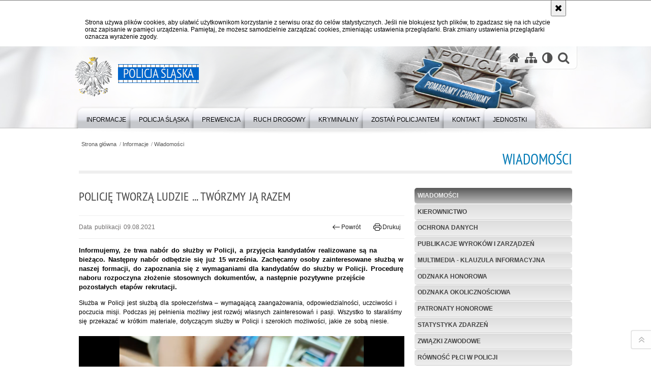

--- FILE ---
content_type: text/html; charset=UTF-8
request_url: https://slaska.policja.gov.pl/kat/informacje/wiadomosci/317627,Policje-tworza-ludzie-tworzmy-ja-razem.html
body_size: 13245
content:
<!DOCTYPE html>
<html lang="pl">
  <head>
    <meta charset="UTF-8"/>
    <meta name="description" content="Policję tworzą ludzie ... twórzmy ją razem - Wiadomości -  Informujemy, że trwa nabór do służby w Policji, a przyjęcia kandydatów realizowane są na bieżąco. Następny nabór odbędzie się już 15 września. Zachęcamy osoby zainteresowane służbą w naszej formacji, do zapoznania się z wymaganiami dla kandydatów do służby w Policji. Procedurę naboru rozpoczyna złożenie stosownych dokumentów, a następnie pozytywne przejście pozostałych etapów rekrutacji."/>
    <meta name="keywords" content="policja, bezpieczeństwo, prewencja, ruch drogowy, kierowcy, przestępstwa, wykroczenia, wydarzenia "/>
    <meta name="robots" content="Index, Follow"/>
    <meta name="author" content="Policja Śląska"/>
    <meta property="og:site_name" content="Policja Śląska" />
    <meta property="og:title" content="Policję tworzą ludzie ... twórzmy ją razem" />
    <meta property="og:description" content="Informujemy, że trwa nabór do służby w Policji, a przyjęcia kandydatów realizowane są na bieżąco. Następny nabór odbędzie się już 15 września. Zachęcamy osoby zainteresowane służbą w naszej formacji, do zapoznania się z wymaganiami dla kandydatów do służby w Policji. Procedurę naboru rozpoczyna złożenie stosownych dokumentów, a następnie pozytywne przejście pozostałych etapów rekrutacji." />
    <meta property="og:type" content="article" />
    <meta property="og:image" content="https://slaska.policja.gov.pl/dokumenty/zalaczniki/54/oryginal/54-667264.jpg" />
    <meta name="viewport" content="width=device-width, initial-scale=1.0" />
        <link rel="alternate" type="application/rss+xml" title="Wiadomości" href="/dokumenty/rss/35-rss-5530.rss" />
    
    <title>Policję tworzą ludzie ... twórzmy ją razem - Wiadomości -  Policja Śląska</title> 
    <link rel="shortcut icon" href="https://slaska.policja.gov.pl/favicon.ico" />
    
    <link href="/img/forum/forum.css" type="text/css" rel="stylesheet" />
    <link href="/webfonts/awesome-4.7/css/font-awesome.min.css" type="text/css" rel="stylesheet" />
    <link href="/script/baguetteBox/baguetteBox.min.css" type="text/css" rel="stylesheet" />
    <link href="/script/mootools/vlaCalendar/styles/vlaCal-v2.11.css" type="text/css" media="screen" rel="stylesheet" />
    <link href="/script/mootools/galeria/media2015.css" type="text/css" rel="stylesheet" />
    
    <link href="/dokumenty/szablony/dynamic/35/35-39199.css?1769139606?=v1.02" type="text/css" rel="stylesheet" />
    <link href="/script/video/video-js/stable/video-js.min.css" rel="stylesheet" type="text/css" />
                                <script src="/script/video/video-js/stable/video.min.js"></script>
<script src="/script/video/video-js/stable/lang/pl.js"></script>
<script src="/script/lite-youtube/lite-youtube.js" type="module"></script>    
                            <script src="/script/mootools/scroll/scroll.js"></script>    
                <!--<script src="/dokumenty/szablonyimg/35-fb-moo.js"></script> -->
    <script src="/dokumenty/szablony/dynamic/35/35-3814.js?v=0.255"></script>
    <script>
		window.addEvent('domready', function() { 
      		Ellipsis({
          		class: '.media strong',
          		lines: 5
        	});
      		var mooDropMenu = new dropMenu($('navmenu'));
		});
	</script>
     
	    
    <!--[if lt IE 9]>
		<script  src="/script/html5/html5shiv.js"></script>
	<![endif]-->
    
    
        
    
        
    
  </head>
  <body class="bg">
    
    <div id="menu-scroll"></div>
    
    <!-- WCAG opcje -->
    <ul class="nav">
      <li><a href="#menu">Przejdź do menu głównego</a></li>
      <li><a href="#wtxt">Przejdź do treści</a></li>
      <li><a href="#search" id="szukaj-button-wai" aria-controls="search">Przejdź do wyszukiwarki</a></li>
      <li><a href="/kat/mapa">Mapa strony</a></li>
    </ul>
    <!-- .WCAG opcje -->
  
    
    <div id="page">
      
      <!-- header -->
      <div id="header-wrapper">
        <header>
          <div class="inside">
            <h1 id="header-logo"><a href="/" title="Strona główna"><span></span><strong><span class="hide">Policję tworzą ludzie ... twórzmy ją razem - Wiadomości - </span>Policja Śląska</strong></a></h1>
            <!-- header opcje -->
            <div id="header-options">
              <ul>
                <li><a href="https://slaska.policja.gov.pl" aria-label="Strona główna serwisu Policja Śląska"><i class="fa fa-home"></i></a></li>
                <li><a href="/kat/mapa" aria-label="Mapa serwisu"><i class="fa fa-sitemap"></i></a></li>
                <li><a href="/kat/wai" aria-label="Wersja tekstowa"><i class="fa fa-adjust"></i></a></li>
                <li class="szukaj-buttton-init"><a href="#search" id="szukaj-button" aria-controls="search" aria-expanded="false"><i class="fa fa-search"></i><span class="sr-only">Otwórz wyszukiwarkę</span></a></li>
              </ul>
              
              <nav id="mobileMenu">
                <a href="#" id="mobileMenuBtn" role="button" aria-controls="menu" aria-expanded="false">
                  <span class="sr-only">Menu</span><i class="fa fa-reorder"></i>
                </a>
              </nav>
              
            </div>
            <!-- header opcje. -->
            
            <!-- search -->
            <div id="search" class="search" tabindex="-1" aria-activedescendant="search-header">
              <div class="search__row">
                <div class="search_col">
                  <h2 class="search__header">Wyszukiwarka</h2>
                  <button id="szukaj-button-close" class="search__delete_btn">
                    <i class="fa fa-times-circle-o"></i>
                    <span class="sr-only">Zamknij wyszukiwarkę</span>
                  </button>
                </div>
              </div>
              <div class="search__row">
                <div class="search_col">
                  <form action="/kat/szukaj" method="post" class="search__form">
                    <div class="search__fieldset">
                      <label for="szukajg" class="sr-only">szukaj</label>
                      <input type="text" id="szukajg" class="search__input" name="szukaj" placeholder="wpisz szukaną frazę" value="" />
                      <button type="submit" class="search__btn">
                        <span class="sr-only">Szukaj</span><i class="fa fa-search"></i>
                      </button>
                    </div>
                    <div class="clear"></div>
                    <div>
                      <p><a href="/kat/szukaj">Wyszukiwarka zaawansowana</a></p>
                    </div>
                  </form>
                  
                </div>
              </div>
            </div>
            <!-- search. -->
            
          </div>
          <!-- menu -->
          <nav id="menu" aria-label="Menu główne">
            <div class="inside">
              
<ul id="navmenu" class="mainmenu">
					<li><a href="/kat/informacje" target="_top"><strong><span>Informacje</span></strong></a>
        					<ul class="submenu">
							        <li><a href="/kat/informacje/wiadomosci" target="_top">Wiadomości </a>
        				</li>
			        <li><a href="http://slaska.bip.policja.gov.pl/KWK/kierownictwo/43805,Kierownictwo-KWP-w-Katowicach-Sierpien-2024.html" target="_blank">Kierownictwo </a>
        				</li>
			        <li><a href="/kat/informacje/ochrona-danych" target="_top">Ochrona danych </a>
        				</li>
			        <li><a href="/kat/informacje/publikacje-wyrokow-i-za" target="_top">Publikacje wyroków i zarządzeń </a>
        				</li>
			        <li><a href="/kat/informacje/multimedia-kl" target="_top">Multimedia - klauzula informacyjna </a>
        				</li>
			        <li><a href="/kat/informacje/odznaka-honorowa" target="_top">Odznaka Honorowa </a>
        				</li>
			        <li><a href="/kat/informacje/odznaka-okolicznosciowa" target="_top">Odznaka Okolicznościowa </a>
        				</li>
			        <li><a href="/kat/informacje/patronaty-honorowe" target="_top">Patronaty honorowe </a>
        				</li>
			        <li><a href="/kat/informacje/statystyka-zdarzen/23,Statystyki.html" target="_top">Statystyka zdarzeń </a>
        				</li>
			        <li><a href="/kat/informacje/zwiazki-zawodowe" target="_top">Związki zawodowe </a>
        				</li>
			        <li><a href="https://policja.pl/rpp" target="_blank">Równość płci w Policji </a>
        				</li>
				</ul>		
				</li>
					<li><a href="/kat/policja-slaska" target="_top"><strong><span>Policja Śląska</span></strong></a>
        					<ul class="submenu">
							        <li><a href="/kat/policja-slaska/stan-bezpieczenstwa" target="_top">Stan bezpieczeństwa </a>
        				</li>
			        <li><a href="/kat/policja-slaska/od-100-lat-tworzymy-pol" target="_top">Od 100 lat tworzymy Policję </a>
        				</li>
			        <li><a href="/kat/policja-slaska/komendanci-od-1990" target="_top">Komendanci Wojewódzcy Policji w Katowicach od 1990 roku </a>
        				</li>
			        <li><a href="/kat/policja-slaska/funkcjonariusze-slaskie" target="_top">Funkcjonariusze Śląskiej Policji, którzy ponieśli śmierć w służbie </a>
        				</li>
			        <li><a href="/kat/policja-slaska/dla-policjantow" target="_top">Dla policjantów </a>
        				</li>
			        <li><a href="/kat/policja-slaska/kasa-zapomogowo-pozyczkowa-kzp" target="_top">Kasa Zapomogowo Pożyczkowa (KZP) </a>
        				</li>
			        <li><a href="/kat/policja-slaska/fundusze-pomocowe" target="_top">Fundusze pomocowe </a>
        				</li>
			        <li><a href="/kat/policja-slaska/dla-policjantow/psycholodzy-policyjni" target="_top">Psycholodzy policyjni </a>
        				</li>
			        <li><a href="/kat/policja-slaska/policja-i-sport" target="_top">Policja i sport </a>
        				</li>
			        <li><a href="/kat/policja-slaska/orkiestra" target="_top">Orkiestra </a>
        				</li>
			        <li><a href="/kat/policja-slaska/laboratorium-kryminali" target="_top">Laboratorium Kryminalistyczne </a>
        				</li>
			        <li><a href="/kat/policja-slaska/prawa-czlowieka" target="_top">Prawa człowieka </a>
        				</li>
			        <li><a href="/kat/policja-slaska/informacje-zakladu-emer" target="_top">Informacje Zakładu Emerytalno-Rentowego MSWiA </a>
        				</li>
			        <li><a href="/kat/policja-slaska/dokumenty-dla-emerytow" target="_top">Dokumenty dla emerytów i rencistów Policji starających się o pomoc socjalną </a>
        				</li>
				</ul>		
				</li>
					<li><a href="/kat/prewencja" target="_top"><strong><span>Prewencja</span></strong></a>
        					<ul class="submenu">
							        <li><a href="http://slaska.policja.gov.pl/kat/prewencja" target="_top">Aktualności </a>
        				</li>
			        <li><a href="/kat/prewencja/akcje-i-kampanie-spolec" target="_top">Akcje i Kampanie Społeczne </a>
        				</li>
			        <li><a href="/kat/prewencja/centrum-profilaktyki" target="_top">Centrum Profilaktyki Społecznej </a>
        				</li>
			        <li><a href="/kat/prewencja/przemoc-d" target="_top">Przemoc Domowa </a>
        				</li>
			        <li><a href="/kat/prewencja/kraina-sznupka" target="_top">Kraina Sznupka </a>
        				</li>
			        <li><a href="/kat/prewencja/ochrona-zwierzat-i-srod" target="_top">Ochrona zwierząt i środowiska </a>
        				</li>
				</ul>		
				</li>
					<li><a href="/kat/ruch-drogowy" target="_top"><strong><span>Ruch drogowy</span></strong></a>
        					<ul class="submenu">
							        <li><a href="https://slaska.policja.gov.pl/kat/informacje/wiadomosci/421141,Ruszyla-III-edycja-konkursu-Odblaskowa-Szkola-2025.html?search=747776" target="_top">Odblaskowa szkoła 2025 </a>
        				</li>
			        <li><a href="https://slaska.policja.gov.pl/kat/informacje/wiadomosci/393391,Konkurs-Odblaskowa-Szkola-2024-czas-start.html" target="_top">&quot;Odblaskowa szkoła 2024&quot; </a>
        				</li>
			        <li><a href="/kat/ruch-drogowy/spoty-filmy-do-wykorzys" target="_top">SPOTY - filmy - do wykorzystania dla wszystkich </a>
        				</li>
			        <li><a href="/kat/ruch-drogowy/bezpieczenstwo-pieszych-2024" target="_top">Bezpieczeństwo Pieszych 2024 </a>
        				</li>
			        <li><a href="/kat/ruch-drogowy/bezpieczenstwo-pieszych-2023" target="_top">Bezpieczeństwo pieszych 2023 </a>
        				</li>
			        <li><a href="/kat/ruch-drogowy/bezpieczenstwo-pieszych-2022" target="_top">Bezpieczeństwo pieszych 2022 </a>
        				</li>
			        <li><a href="/kat/ruch-drogowy/bezpieczenstwo-pieszych-3" target="_top">Bezpieczeństwo pieszych 2021 </a>
        				</li>
			        <li><a href="/kat/ruch-drogowy/bezpieczenstwo-pieszych-2" target="_top">Bezpieczeństwo pieszych 2020 </a>
        				</li>
			        <li><a href="/kat/ruch-drogowy/mlody-kierowca-zagrozen" target="_top">Młody kierowca - zagrożenie na drodze??? </a>
        				</li>
			        <li><a href="/kat/ruch-drogowy/nie-badz-nastepny" target="_top">Bezpieczeństwo motocyklistów - &quot;Nie bądź następny&quot; </a>
        				</li>
			        <li><a href="/kat/ruch-drogowy/stop-agresji-drogowej" target="_top">Stop agresji drogowej </a>
        				</li>
			        <li><a href="/kat/ruch-drogowy/informacje-dla-kierowc" target="_top">Informacje dla kierowców </a>
        				</li>
			        <li><a href="/kat/ruch-drogowy/statystyki-zdarzen-dro" target="_top">Statystyki zdarzeń drogowych </a>
        				</li>
			        <li><a href="https://poradnik-slask.policja.gov.pl/po1/zalatw-sprawe/opinie-dotyczace-ruchu/147504,Opiniowanie-projektow-zmiany-organizacji-ruchu.html" target="_top">Projekty zmian organizacji ruchu </a>
        				</li>
			        <li><a href="https://poradnik-slask.policja.gov.pl/po1/zalatw-sprawe/ewidencja-kierowcow" target="_top">Punkty karne </a>
        				</li>
				</ul>		
				</li>
					<li><a href="/kat/kryminalny" target="_top"><strong><span>Kryminalny</span></strong></a>
        					<ul class="submenu">
							        <li><a href="/kat/kryminalny/poszukiwani" target="_top">Osoby poszukiwane i zaginione </a>
        				</li>
				</ul>		
				</li>
					<li><a href="/kat/zostan-policjantem" target="_top"><strong><span>Zostań Policjantem</span></strong></a>
        					<ul class="submenu">
							        <li><a href="/kat/zostan-policjantem/dzialania-promocyjne" target="_top">Działania promocyjne </a>
        				</li>
			        <li><a href="/kat/zostan-policjantem/nauka-o-policji-studia-i-stopn" target="_top">Nauka o Policji - studia I stopnia </a>
        				</li>
			        <li><a href="https://slaska.policja.gov.pl/kat/zostan-policjantem/212502,Rekrutacja.html#wymagania" target="_top">Wymagania dotyczące kandydatów </a>
        				</li>
			        <li><a href="https://slaska.policja.gov.pl/kat/zostan-policjantem/212502,Rekrutacja.html#sluzba" target="_top">O służbie w Policji </a>
        				</li>
			        <li><a href="https://slaska.policja.gov.pl/kat/zostan-policjantem/212502,Rekrutacja.html#dokumenty" target="_top">Wymagane dokumenty </a>
        				</li>
			        <li><a href="https://slaska.policja.gov.pl/kat/zostan-policjantem/212502,Rekrutacja.html#etapy" target="_top">Etapy, punktacja </a>
        				</li>
			        <li><a href="https://slaska.policja.gov.pl/kat/zostan-policjantem/212502,Rekrutacja.html#przepisy" target="_top">Aktualne przepisy </a>
        				</li>
			        <li><a href="https://slaska.policja.gov.pl/kat/zostan-policjantem/212502,Rekrutacja.html#kontakt" target="_top">Kontakt </a>
        				</li>
			        <li><a href="https://slaska.bip.policja.gov.pl/KWK/praca-w-korpusie-sluzb/22397,Szczegolowe-informacje-dot-naboru-do-korpusu-sluzby-cywilnej.html" target="_blank">Praca w Korpusie Służby Cywilnej </a>
        				</li>
			        <li><a href="/kat/zostan-policjantem/klasy-mundurowe" target="_top">Klasy mundurowe </a>
        				</li>
			        <li><a href="/kat/zostan-policjantem/ponownie-zostan-policjantem" target="_top">Ponownie zostań policjantem </a>
        				</li>
				</ul>		
				</li>
					<li><a href="/kat/kontakt" target="_top"><strong><span>Kontakt</span></strong></a>
        					<ul class="submenu">
							        <li><a href="/kat/kontakt/informacje-kontaktowe" target="_top">Informacje kontaktowe </a>
        				</li>
			        <li><a href="/kat/kontakt/zespol-prasowy" target="_top">Zespół Prasowy </a>
        				</li>
			        <li><a href="/kat/kontakt/numer-ratunkowy-sms" target="_top">Numer ratunkowy SMS </a>
        				</li>
			        <li><a href="/kat/kontakt/zglos-korupcje" target="_top">Zgłoś korupcję </a>
        				</li>
			        <li><a href="/kat/kontakt/handel-ludzmi-infolinia" target="_top">Handel ludźmi - infolinia </a>
        				</li>
			        <li><a href="https://slaska.bip.policja.gov.pl/KWK/przyjmowanie-skarg-i-w" target="_blank">Skargi i wnioski </a>
        				</li>
			        <li><a href="/kat/kontakt/linki" target="_top">Linki </a>
        				</li>
			        <li><a href="/kat/kontakt/informacje-dla-osob-z-niepelno" target="_top">Informacje dla osób z niepełnosprawnością </a>
        				</li>
				</ul>		
				</li>
					<li><a href="/kat/jednostki" target="_top"><strong><span>Jednostki</span></strong></a>
        					<ul class="submenu">
							        <li><a href="/kat/jednostki/komendy-miejskie-i-powi/30,Komendy-Miejskie-i-Powiatowe-Slaskiej-Policji.html" target="_top">Komendy Miejskie i Powiatowe </a>
        				</li>
			        <li><a href="https://bedzin.policja.gov.pl" target="_blank">Będzin </a>
        				</li>
			        <li><a href="https://bielsko-biala.policja.gov.pl" target="_blank">Bielsko-Biała </a>
        				</li>
			        <li><a href="https://bierun.policja.gov.pl" target="_blank">Bieruń </a>
        				</li>
			        <li><a href="https://bytom.policja.gov.pl" target="_blank">Bytom </a>
        				</li>
			        <li><a href="https://chorzow.policja.gov.pl" target="_blank">Chorzów </a>
        				</li>
			        <li><a href="https://cieszyn.policja.gov.pl" target="_blank">Cieszyn </a>
        				</li>
			        <li><a href="https://czestochowa.policja.gov.pl" target="_blank">Częstochowa </a>
        				</li>
			        <li><a href="https://dabrowa-gornicza.policja.gov.pl" target="_blank">Dąbrowa Górnicza </a>
        				</li>
			        <li><a href="https://gliwice.policja.gov.pl" target="_blank">Gliwice </a>
        				</li>
			        <li><a href="https://jastrzebie-zdroj.policja.gov.pl" target="_blank">Jastrzębie Zdrój </a>
        				</li>
			        <li><a href="https://jaworzno.policja.gov.pl" target="_blank">Jaworzno </a>
        				</li>
			        <li><a href="https://katowice.policja.gov.pl" target="_blank">Katowice </a>
        				</li>
			        <li><a href="https://klobuck.policja.gov.pl" target="_blank">Kłobuck </a>
        				</li>
			        <li><a href="https://lubliniec.policja.gov.pl" target="_blank">Lubliniec </a>
        				</li>
			        <li><a href="https://mikolow.policja.gov.pl" target="_blank">Mikołów </a>
        				</li>
			        <li><a href="https://myslowice.policja.gov.pl" target="_blank">Mysłowice </a>
        				</li>
			        <li><a href="https://myszkow.policja.gov.pl" target="_blank">Myszków </a>
        				</li>
			        <li><a href="https://piekary-slaskie.policja.gov.pl" target="_blank">Piekary Śląskie </a>
        				</li>
			        <li><a href="https://pszczyna.policja.gov.pl" target="_blank">Pszczyna </a>
        				</li>
			        <li><a href="https://raciborz.policja.gov.pl" target="_blank">Racibórz </a>
        				</li>
			        <li><a href="https://ruda-slaska.policja.gov.pl" target="_blank">Ruda Śląska </a>
        				</li>
			        <li><a href="https://rybnik.policja.gov.pl" target="_blank">Rybnik </a>
        				</li>
			        <li><a href="https://siemianowice-slaskie.policja.gov.pl" target="_blank">Siemianowice Śląskie </a>
        				</li>
			        <li><a href="https://sosnowiec.policja.gov.pl" target="_blank">Sosnowiec </a>
        				</li>
			        <li><a href="https://swietochlowice.policja.gov.pl" target="_blank">Świętochłowice </a>
        				</li>
			        <li><a href="https://tarnowskie-gory.policja.gov.pl" target="_blank">Tarnowskie Góry </a>
        				</li>
			        <li><a href="https://tychy.policja.gov.pl" target="_blank">Tychy </a>
        				</li>
			        <li><a href="https://wodzislaw-slaski.policja.gov.pl" target="_blank">Wodzisław Śląski </a>
        				</li>
			        <li><a href="https://zabrze.policja.gov.pl" target="_blank">Zabrze </a>
        				</li>
			        <li><a href="https://zawiercie.policja.gov.pl" target="_blank">Zawiercie </a>
        				</li>
			        <li><a href="https://zory.policja.gov.pl" target="_blank">Żory </a>
        				</li>
			        <li><a href="https://zywiec.policja.gov.pl" target="_blank">Żywiec </a>
        				</li>
			        <li><a href="https://slaska.policja.gov.pl/download/35/207829/jednostki-slaskiej-policji-ab47-tel-spacja.xls" target="_top">Pobierz dane kontaktowe jednostek Śląskiej Policji - plik XLS </a>
        				</li>
				</ul>		
				</li>
	</ul>
            </div>
          </nav>
          <!-- menu. -->
        </header>
      </div>
      <div class="clear"></div>
      <!--  header. -->
      
      <!--  content  -->
<div id="content">
  
<nav id="sciezka-navi"><ul id="sciezka-naviUl">
<li><a href="/kat/">Strona główna</a></li>

  <li><span></span><a href="/kat/informacje">Informacje</a></li>

  <li><span></span><a href="/kat/informacje/wiadomosci">Wiadomości</a></li>

</ul></nav>
  <div class="naglowekBig">
    <h2>Wiadomości</h2> 
    <div id="text-size">
      <p>Rozmiar czcionki</p>
      <div class="button"><a href="#" class="a tips" id="resize12"><span></span>czcionka normalna</a></div>
      <div class="button"><a href="#" class="aa tips" id="resize14"><span></span>czcionka średnia</a></div>
      <div class="button"><a href="#" class="aaa tips" id="resize16"><span></span>czcionka duża</a></div>
    </div>
  </div>
 
  <!--  content-left  -->
  <nav id="mobileDodatkowe">
    <a href="#" id="mobileDodatkoweBtn" class="button" role="button" aria-controls="mobileDodatkoweContent" aria-expanded="false">↓ Pokaż informacje dodatkowe ↓</a>  </nav>
  <aside class="subLeft" id="mobileDodatkoweContent">
    
    

<nav id="meni2">
  <h2>Nawigacja</h2>
  <ul>
    			<li class=""><a href="/kat/informacje/wiadomosci" target="_top" class="check">Wiadomości</a>
		</li>
			<li class=""><a href="http://slaska.bip.policja.gov.pl/KWK/kierownictwo/43805,Kierownictwo-KWP-w-Katowicach-Sierpien-2024.html" target="_blank" class="">Kierownictwo</a>
		</li>
			<li class=""><a href="/kat/informacje/ochrona-danych" target="_top" class="">Ochrona danych</a>
		</li>
			<li class=""><a href="/kat/informacje/publikacje-wyrokow-i-za" target="_top" class="">Publikacje wyroków i zarządzeń</a>
		</li>
			<li class=""><a href="/kat/informacje/multimedia-kl" target="_top" class="">Multimedia - klauzula informacyjna</a>
		</li>
			<li class=""><a href="/kat/informacje/odznaka-honorowa" target="_top" class="">Odznaka Honorowa</a>
		</li>
			<li class=""><a href="/kat/informacje/odznaka-okolicznosciowa" target="_top" class="">Odznaka Okolicznościowa</a>
		</li>
			<li class=""><a href="/kat/informacje/patronaty-honorowe" target="_top" class="">Patronaty honorowe</a>
		</li>
			<li class=""><a href="/kat/informacje/statystyka-zdarzen/23,Statystyki.html" target="_top" class="">Statystyka zdarzeń</a>
		</li>
			<li class=""><a href="/kat/informacje/zwiazki-zawodowe" target="_top" class="">Związki zawodowe</a>
		</li>
			<li class=""><a href="https://policja.pl/rpp" target="_blank" class="">Równość płci w Policji</a>
		</li>
	  </ul>
</nav>    <!--  Najczęściej czytane  -->
<div class="naglowek1"><h2>Najczęściej czytane</h2></div>
<div class="okno">
  <ol>
    

<li class="num">
  <a href="/kat/informacje/wiadomosci/430922,Zatrzymanie-17-latka-podejrzanego-o-udzial-w-oszustwie-metoda-na-policjanta.html" target="_top">
    <strong>Zatrzymanie 17-latka podejrzanego o udział w oszustwie metodą „na policjanta”</strong>
    <p>Policjanci z Wydziału do Walki z Przestępczością Przeciwko Mieniu Komendy Miejskiej Policji w Tychach, przy współpracy z funkcjonariuszami Wydziału Kryminalnego Komendy Wojewódzkiej Policji w Katowicach, zatrzymali 17-letniego mieszkańca Zabrza. Młody mężczyzna jest podejrzany o udział w oszustwie na szkodę 89-letniej mieszkanki Tychów. Podając się za adwokata, miał on odebrać od kobiety pieniądze, aby jej syn uniknął więzienia za spowodowanie wypadku.</p>
  </a>
</li>

<li class="num">
  <a href="/kat/informacje/wiadomosci/430987,Zasnal-w-taksowce-na-srodku-drogi-w-aucie-mial-3-kilogramy-quotanielskiego-pyluq.html" target="_top">
    <strong>Zasnął w taksówce na środku drogi - w aucie miał 3 kilogramy &quot;anielskiego pyłu&quot;</strong>
    <p>Policjanci z komisariatu I w Gliwicach zatrzymali 38-latka, który zasnął za kierownicą taksówki na środku jezdni. Jak się okazało, to był dopiero początek jego problemów. Mężczyzna był nietrzeźwy, miał przy sobie narkotyki, a w bagażniku pojazdu przewoził 3 kilogramy substancji psychotropowej. Decyzją sądu został już tymczasowo aresztowany.</p>
  </a>
</li>

<li class="num">
  <a href="/kat/informacje/wiadomosci/430772,Uroczyste-slubowanie-nowo-przyjetych-policjantow-w-wojewodztwie-slaskim.html" target="_top">
    <strong>Uroczyste ślubowanie nowo przyjętych policjantów w województwie śląskim</strong>
    <p>Wczoraj w samo południe, w reprezentacyjnym Westybulu Śląskiego Urzędu Wojewódzkiego w Katowicach, odbyło się pierwsze w 2026 roku uroczyste ślubowanie nowo przyjętych policjantów. Rotę ślubowania przyjął Komendant Wojewódzki Policji w Katowicach nadinsp. Mariusz Krzystyniak, a w wydarzeniu uczestniczył Wojewoda Śląski Marek Wójcik, który wraz z Komendantem podkreślił rangę policyjnej służby i złożył życzenia odwagi, wytrwałości oraz satysfakcji z pracy na rzecz bezpieczeństwa mieszkańców województwa.</p>
  </a>
</li>

<li class="num">
  <a href="/kat/informacje/wiadomosci/430750,Nietrzezwy-kierujacy-nie-zatrzymal-sie-do-kontroli-Policyjny-poscig-w-Tychach.html" target="_top">
    <strong>Nietrzeźwy kierujący nie zatrzymał się do kontroli. Policyjny pościg w Tychach</strong>
    <p>Dzisiaj, w godzinach porannych policjanci z  Wydziału Ruchu Drogowego Komendy Miejskiej Policji w Tychach prowadzili kontrolę trzeźwości na al. Bielskiej w rejonie przepompowni. W związku z prowadzonymi działaniami, od strony Kobióra w kierunku Tychów nastąpiło spowolnienie ruchu. Zachowanie jednego z kierujących natychmiast wzbudziło podejrzenia mundurowych.</p>
  </a>
</li>

<li class="num">
  <a href="/kat/informacje/wiadomosci/430906,Otworzyl-drzwi-trzymajac-worek-z-narkotykami-poszukiwana-para-trafila-za-kratki.html" target="_top">
    <strong>Otworzył drzwi trzymając worek z narkotykami - poszukiwana para trafiła za kratki</strong>
    <p>Kryminalni z Czeladzi zatrzymali wspólnie zamieszkującą parę, która była poszukiwana przez wymiar sprawiedliwości. 34-letni mężczyzna ma do odsiadki 2 lata. W związku ze znalezieniem u niego znacznej ilości narkotyków, jego czas spędzony za kratkami może znacząco się wydłużyć. Natomiast 34-letnia kobieta w więzieniu spędzi najbliższe 3 miesiące. W ręce mundurowych trafiła amfetamina, marihuana oraz tabletki ecstasy, z których można przygotować ponad trzysta porcji dilerskich.</p>
  </a>
</li>

<li class="num">
  <a href="/kat/informacje/wiadomosci/430588,Falszywa-choroba-prawdziwe-zarzuty-40-latka-odpowie-za-probe-oszustwa.html" target="_top">
    <strong>Fałszywa choroba, prawdziwe zarzuty - 40 latka odpowie za próbę oszustwa</strong>
    <p>Policjanci ze świętochłowickiej komendy zakończyli sprawę dotyczącą próby wyłudzenia pieniędzy za pośrednictwem internetowej zbiórki. 40-letnia mieszkanka Rudy Śląskiej usłyszała 30 zarzutów usiłowania oszustwa, polegającego na wprowadzeniu w błąd darczyńców co do swojej sytuacji życiowej i zdrowotnej. Kobieta przyznała się do winy, a do sądu trafił już akt oskarżenia.</p>
  </a>
</li>

<li class="num">
  <a href="/kat/informacje/wiadomosci/430471,Nerwowe-zachowanie-zwrocilo-uwage-kryminalnych-Trzej-mezczyzni-zatrzymani.html" target="_top">
    <strong>Nerwowe zachowanie zwróciło uwagę kryminalnych. Trzej mężczyźni zatrzymani</strong>
    <p>Podczas służby na osiedlu Pawlikowskiego kryminalni z żorskiej komendy zwrócili uwagę na nerwowe zachowanie mężczyzny siedzącego w zaparkowanym samochodzie. Podjęta interwencja szybko ujawniła, że doszło do transakcji narkotykowej. W trakcie dalszych czynności policjanci zatrzymali jeszcze jednego poszukiwanego mężczyznę.</p>
  </a>
</li>

<li class="num">
  <a href="/kat/informacje/wiadomosci/430794,Wykolejenie-wagonow-pociagu-w-Katowicach-Policjanci-wyjasniaja-okolicznosci-zdar.html" target="_top">
    <strong>Wykolejenie wagonów pociągu w Katowicach. Policjanci wyjaśniają okoliczności zdarzenia</strong>
    <p>Na szlaku kolejowym przy ul. 73 Pułku Piechoty w Katowicach doszło wczoraj do wykolejenia wagonów pociągu towarowego. Policjanci pod nadzorem prokuratora wyjaśniają przyczyny i okoliczności zdarzenia.</p>
  </a>
</li>

<li class="num">
  <a href="/kat/informacje/wiadomosci/430695,Zostala-bez-pieniedzy-pomoc-przyszla-od-policjantow.html" target="_top">
    <strong>Została bez pieniędzy, pomoc przyszła od policjantów</strong>
    <p>Na ręce Komendanta Miejskiego Policji w Chorzowie wpłynęły podziękowania od mieszkanki Chorzowa za pomoc udzieloną przez policjantów z chorzowskiej „dwójki”. Sprawa dotyczyła 75-letniej kobiety, która została bez pieniędzy po tym, jak zaufała przypadkowemu mężczyźnie. Zgłoszenie zakończyło się gestem, na który seniorka z pewnością nie liczyła.</p>
  </a>
</li>

<li class="num">
  <a href="/kat/informacje/wiadomosci/430559,Zgloszenie-o-awanturze-doprowadzilo-do-zatrzymania-dwoch-poszukiwanych-mezczyzn.html" target="_top">
    <strong>Zgłoszenie o awanturze doprowadziło do zatrzymania dwóch poszukiwanych mężczyzn</strong>
    <p>Sobotnia interwencja przy ulicy Widok w Żorach zapowiadała się jak standardowe zgłoszenie o dobijaniu się do drzwi jednego z mieszkań. Gdy policjanci wchodzili do klatki schodowej, zauważyli młodego mężczyznę, który w pośpiechu próbował opuścić budynek. Kilka minut później było już jasne, że ta reakcja nie była przypadkowa.</p>
  </a>
</li>


  </ol>
</div>
<!--  Najczęściej czytane .  -->     
        
    <div class="clear"></div>
    
  </aside>
  <!--  content-left.  -->
  
  <!--  content-right  -->
  <div class="subRight">
    <a title="treść strony" id="wtxt"></a>
    <!--  box  -->
    <div class="box">
      





<div class="right ikonka"></div>

<article class="txt">
  <div class="head">
    <h2>Policję tworzą ludzie ... twórzmy ją razem</h2>    <div id="drukuj">
      <span class="data">Data publikacji  09.08.2021</span>
      <div class="button"><a href="javascript:history.go(-1)" title="Powrót" class="wstecz"><span></span>Powrót</a></div>
      <div class="button"><a href="javascript:winopen('/kat/informacje/wiadomosci/317627,Policje-tworza-ludzie-tworzmy-ja-razem.print',700,600)" title="Drukuj" class="drukuj"><span></span>Drukuj</a></div>
    </div>
    <p class="intro"><strong>Informujemy, że trwa nabór do służby w Policji, a przyjęcia kandydatów realizowane są na bieżąco. Następny nabór odbędzie się już 15 września. Zachęcamy osoby zainteresowane służbą w naszej formacji, do zapoznania się z wymaganiami dla kandydatów do służby w Policji. Procedurę naboru rozpoczyna złożenie stosownych dokumentów, a następnie pozytywne przejście pozostałych etapów rekrutacji.</strong></p>  </div> 
  <p>Służba w Policji jest służbą dla społeczeństwa – wymagającą zaangażowania, odpowiedzialności, uczciwości i poczucia misji. Podczas jej pełnienia możliwy jest rozwój własnych zainteresowań i pasji. Wszystko to staraliśmy się przekazać w krótkim materiale, dotyczącym służby w Policji i szerokich możliwości, jakie ze sobą niesie.</p>

<div>
<div class="media_embed">
<section class="margin_y20 clear">
  
    
    
  <video id="player1" class="video-js vjs-16-9 placeholder vjs-big-play-centered" data-setup='{ "language": "pl", "controls": true, "autoplay": false, "preload": "auto", "poster": "" }' >
    <source src="/dokumenty/zalaczniki/54/54-667600.mp4" type='video/mp4' />
    	<p class="vjs-no-js">Aby obejrzeć film włącz obsługę JavaScript w swojej przelądarce.</p>
  </video>
  <script>videojs("player1");</script> 
  
  <p><i class="fa fa-file-video-o" aria-hidden="true"></i> <a href="/dokumenty/zalaczniki/54/54-667600.mp4" download>Pobierz plik</a> (format mp4 - rozmiar 36.95 MB)</p>
  
</section>

</div>
</div>

<p><span style="letter-spacing:0px">Szczegółowe wymagania wobec kandydatów, terminy i limity przyjęć dostępne są pod adresem:</span></p>

<p><a href="https://slaska.policja.gov.pl/kat/rekrutacja/212502,Rekrutacja.html" target="_blank">https://slaska.policja.gov.pl/kat/rekrutacja/212502,Rekrutacja.html</a></p>

<p>&nbsp;</p>
        			<section class="video-container margin_y20 clear">
  
    
    
  <audio id="player2" class="video-js vjs-1-5 placeholder vjs-big-play-centered" data-setup='{ "language": "pl", "controls": true, "autoplay": false, "preload": "auto", "poster":  "/ftp/grafika/splash-audio-1-5-min.png" }'>
    <source src="/dokumenty/zalaczniki/54/54-667612.m4a" type='audio/mp3'/>
    <p class="vjs-no-js">Aby odtworzyć nagranie włącz obsługę JavaScript w swojej przelądarce.</p>
  </audio> 
  
  <script>videojs("player2");</script>
  
  <p><i class="fa fa-file-audio-o" aria-hidden="true"></i> <a href="/dokumenty/zalaczniki/54/54-667612.m4a" download>Pobierz plik</a> (format mp3 - rozmiar 1.42 MB)</p>
  
</section>	      <section class="pad_y10"></section>
  <div class="clear"></div>
</article>

<aside id="opcje-strony">
  
  <div class="ocena">
	<script src="/script/mootools/rating/ratings.js"></script>
	<script>
		window.addEvent('domready', function() {
			var rating = new RabidRatings({url:'/kat/ocen/317627t1,dok.html'});
		});
	</script>
	<div id="rabidRating-317627-3_5" class="rabidRating">
		<div class="wrapper"><span class="ratingFill" style="width:60%;"><span class="ratingStars"> </span></span></div>
		<div id="rabidRating-317627-description" class="ratingText" aria-hidden="true">Ocena: 3/5 (4)</div>
	</div>
</div>
  
  <div class="social-share">
    <ul>
      <li>
        <a href="https://www.facebook.com/sharer/sharer.php?u=https://slaska.policja.gov.pl/kat/informacje/wiadomosci/317627,Policje-tworza-ludzie-tworzmy-ja-razem.html"
        	type="button"
        	role="button"
        	class="facebook" 
        	aria-hidden="true" 
        	tabindex="-1" 	
        	aria-label="Facebook">
          	<svg role="img" viewBox="0 0 24 24" xmlns="http://www.w3.org/2000/svg"><path d="M24 12.073c0-6.627-5.373-12-12-12s-12 5.373-12 12c0 5.99 4.388 10.954 10.125 11.854v-8.385H7.078v-3.47h3.047V9.43c0-3.007 1.792-4.669 4.533-4.669 1.312 0 2.686.235 2.686.235v2.953H15.83c-1.491 0-1.956.925-1.956 1.874v2.25h3.328l-.532 3.47h-2.796v8.385C19.612 23.027 24 18.062 24 12.073z"/></svg>
              Udostępnij
        </a>
      </li>
      <li>
        <a href="https://twitter.com/intent/tweet?text=Policję tworzą ludzie ... twórzmy ją razem&amp;url=https://slaska.policja.gov.pl/kat/informacje/wiadomosci/317627,Policje-tworza-ludzie-tworzmy-ja-razem.html" 
        	type="button"
        	role="button"        
        	class="twitter" 
        	aria-hidden="true" tabindex="-1" 
        	aria-label="Twitter">
          	<svg role="img" viewBox="0 0 24 24" xmlns="http://www.w3.org/2000/svg"><path d="m.058.768 9.266 12.39L0 23.231h2.099l8.163-8.819 6.596 8.82H24l-9.788-13.087 8.68-9.377h-2.1l-7.517 8.123L7.2.768zm3.087 1.546h3.28l14.488 19.371h-3.28z"/></svg>
              Tweet
        </a>
      </li>
    </ul>
  </div>
  
      <div class="tagi"></div>
      <div class="buttony"> </div>
  <!--  -->
</aside>


          
      
      <div class="clear"></div>
    </div>
    
    <!--  box.  -->
    
  </div>
  <!--  content-right.  -->
  <div class="clear"></div>
  
      
  
  <div class="clear"></div>
</div>
<!--  content. -->      
      <!-- footer -->
      <footer>
        <div id="footer-top">
          <div class="footer-content">
            <!-- footmap  -->
            <div id="fsitemap">
              <h2>Mapa serwisu</h2>
              <nav id="fsitemap-map">
                

<ul>
			<li class=""><a href="/kat/informacje" target="_top" class="check">Informacje</a>
					<ul>
			<li class=""><a href="/kat/informacje/wiadomosci" target="_top" class="check">Wiadomości</a>
		</li>
			<li class=""><a href="http://slaska.bip.policja.gov.pl/KWK/kierownictwo/43805,Kierownictwo-KWP-w-Katowicach-Sierpien-2024.html" target="_blank" class="">Kierownictwo</a>
		</li>
			<li class=""><a href="/kat/informacje/ochrona-danych" target="_top" class="">Ochrona danych</a>
		</li>
			<li class=""><a href="/kat/informacje/publikacje-wyrokow-i-za" target="_top" class="">Publikacje wyroków i zarządzeń</a>
		</li>
			<li class=""><a href="/kat/informacje/multimedia-kl" target="_top" class="">Multimedia - klauzula informacyjna</a>
		</li>
			<li class=""><a href="/kat/informacje/odznaka-honorowa" target="_top" class="">Odznaka Honorowa</a>
		</li>
			<li class=""><a href="/kat/informacje/odznaka-okolicznosciowa" target="_top" class="">Odznaka Okolicznościowa</a>
		</li>
			<li class=""><a href="/kat/informacje/patronaty-honorowe" target="_top" class="">Patronaty honorowe</a>
		</li>
			<li class=""><a href="/kat/informacje/statystyka-zdarzen/23,Statystyki.html" target="_top" class="">Statystyka zdarzeń</a>
		</li>
			<li class=""><a href="/kat/informacje/zwiazki-zawodowe" target="_top" class="">Związki zawodowe</a>
		</li>
			<li class=""><a href="https://policja.pl/rpp" target="_blank" class="">Równość płci w Policji</a>
		</li>
	</ul>		
		</li>
			<li class=""><a href="/kat/policja-slaska" target="_top" class="">Policja Śląska</a>
					<ul>
			<li class=""><a href="/kat/policja-slaska/stan-bezpieczenstwa" target="_top" class="">Stan bezpieczeństwa</a>
		</li>
			<li class=""><a href="/kat/policja-slaska/od-100-lat-tworzymy-pol" target="_top" class="">Od 100 lat tworzymy Policję</a>
		</li>
			<li class=""><a href="/kat/policja-slaska/komendanci-od-1990" target="_top" class="">Komendanci Wojewódzcy Policji w Katowicach od 1990 roku</a>
		</li>
			<li class=""><a href="/kat/policja-slaska/funkcjonariusze-slaskie" target="_top" class="">Funkcjonariusze Śląskiej Policji, którzy ponieśli śmierć w służbie</a>
		</li>
			<li class=""><a href="/kat/policja-slaska/dla-policjantow" target="_top" class="">Dla policjantów</a>
		</li>
			<li class=""><a href="/kat/policja-slaska/kasa-zapomogowo-pozyczkowa-kzp" target="_top" class="">Kasa Zapomogowo Pożyczkowa (KZP)</a>
		</li>
			<li class=""><a href="/kat/policja-slaska/fundusze-pomocowe" target="_top" class="">Fundusze pomocowe</a>
		</li>
			<li class=""><a href="/kat/policja-slaska/dla-policjantow/psycholodzy-policyjni" target="_top" class="">Psycholodzy policyjni</a>
		</li>
			<li class=""><a href="/kat/policja-slaska/policja-i-sport" target="_top" class="">Policja i sport</a>
		</li>
			<li class=""><a href="/kat/policja-slaska/orkiestra" target="_top" class="">Orkiestra</a>
		</li>
			<li class=""><a href="/kat/policja-slaska/laboratorium-kryminali" target="_top" class="">Laboratorium Kryminalistyczne</a>
		</li>
			<li class=""><a href="/kat/policja-slaska/prawa-czlowieka" target="_top" class="">Prawa człowieka</a>
		</li>
			<li class=""><a href="/kat/policja-slaska/informacje-zakladu-emer" target="_top" class="">Informacje Zakładu Emerytalno-Rentowego MSWiA</a>
		</li>
			<li class=""><a href="/kat/policja-slaska/dokumenty-dla-emerytow" target="_top" class="">Dokumenty dla emerytów i rencistów Policji starających się o pomoc socjalną</a>
		</li>
	</ul>		
		</li>
			<li class=""><a href="/kat/prewencja" target="_top" class="">Prewencja</a>
					<ul>
			<li class=""><a href="http://slaska.policja.gov.pl/kat/prewencja" target="_top" class="">Aktualności</a>
		</li>
			<li class=""><a href="/kat/prewencja/akcje-i-kampanie-spolec" target="_top" class="">Akcje i Kampanie Społeczne</a>
		</li>
			<li class=""><a href="/kat/prewencja/centrum-profilaktyki" target="_top" class="">Centrum Profilaktyki Społecznej</a>
		</li>
			<li class=""><a href="/kat/prewencja/przemoc-d" target="_top" class="">Przemoc Domowa</a>
		</li>
			<li class=""><a href="/kat/prewencja/kraina-sznupka" target="_top" class="">Kraina Sznupka</a>
		</li>
			<li class=""><a href="/kat/prewencja/ochrona-zwierzat-i-srod" target="_top" class="">Ochrona zwierząt i środowiska</a>
		</li>
	</ul>		
		</li>
			<li class=""><a href="/kat/ruch-drogowy" target="_top" class="">Ruch drogowy</a>
					<ul>
			<li class=""><a href="https://slaska.policja.gov.pl/kat/informacje/wiadomosci/421141,Ruszyla-III-edycja-konkursu-Odblaskowa-Szkola-2025.html?search=747776" target="_top" class="">Odblaskowa szkoła 2025</a>
		</li>
			<li class=""><a href="https://slaska.policja.gov.pl/kat/informacje/wiadomosci/393391,Konkurs-Odblaskowa-Szkola-2024-czas-start.html" target="_top" class="">&quot;Odblaskowa szkoła 2024&quot;</a>
		</li>
			<li class=""><a href="/kat/ruch-drogowy/spoty-filmy-do-wykorzys" target="_top" class="">SPOTY - filmy - do wykorzystania dla wszystkich</a>
		</li>
			<li class=""><a href="/kat/ruch-drogowy/bezpieczenstwo-pieszych-2024" target="_top" class="">Bezpieczeństwo Pieszych 2024</a>
		</li>
			<li class=""><a href="/kat/ruch-drogowy/bezpieczenstwo-pieszych-2023" target="_top" class="">Bezpieczeństwo pieszych 2023</a>
		</li>
			<li class=""><a href="/kat/ruch-drogowy/bezpieczenstwo-pieszych-2022" target="_top" class="">Bezpieczeństwo pieszych 2022</a>
		</li>
			<li class=""><a href="/kat/ruch-drogowy/bezpieczenstwo-pieszych-3" target="_top" class="">Bezpieczeństwo pieszych 2021</a>
		</li>
			<li class=""><a href="/kat/ruch-drogowy/bezpieczenstwo-pieszych-2" target="_top" class="">Bezpieczeństwo pieszych 2020</a>
		</li>
			<li class=""><a href="/kat/ruch-drogowy/mlody-kierowca-zagrozen" target="_top" class="">Młody kierowca - zagrożenie na drodze???</a>
		</li>
			<li class=""><a href="/kat/ruch-drogowy/nie-badz-nastepny" target="_top" class="">Bezpieczeństwo motocyklistów - &quot;Nie bądź następny&quot;</a>
		</li>
			<li class=""><a href="/kat/ruch-drogowy/stop-agresji-drogowej" target="_top" class="">Stop agresji drogowej</a>
		</li>
			<li class=""><a href="/kat/ruch-drogowy/informacje-dla-kierowc" target="_top" class="">Informacje dla kierowców</a>
		</li>
			<li class=""><a href="/kat/ruch-drogowy/statystyki-zdarzen-dro" target="_top" class="">Statystyki zdarzeń drogowych</a>
		</li>
			<li class=""><a href="https://poradnik-slask.policja.gov.pl/po1/zalatw-sprawe/opinie-dotyczace-ruchu/147504,Opiniowanie-projektow-zmiany-organizacji-ruchu.html" target="_top" class="">Projekty zmian organizacji ruchu</a>
		</li>
			<li class=""><a href="https://poradnik-slask.policja.gov.pl/po1/zalatw-sprawe/ewidencja-kierowcow" target="_top" class="">Punkty karne</a>
		</li>
	</ul>		
		</li>
			<li class=""><a href="/kat/kryminalny" target="_top" class="">Kryminalny</a>
					<ul>
			<li class=""><a href="/kat/kryminalny/poszukiwani" target="_top" class="">Osoby poszukiwane i zaginione</a>
		</li>
	</ul>		
		</li>
			<li class=""><a href="/kat/zostan-policjantem" target="_top" class="">Zostań Policjantem</a>
					<ul>
			<li class=""><a href="/kat/zostan-policjantem/dzialania-promocyjne" target="_top" class="">Działania promocyjne</a>
		</li>
			<li class=""><a href="/kat/zostan-policjantem/nauka-o-policji-studia-i-stopn" target="_top" class="">Nauka o Policji - studia I stopnia</a>
		</li>
			<li class=""><a href="https://slaska.policja.gov.pl/kat/zostan-policjantem/212502,Rekrutacja.html#wymagania" target="_top" class="">Wymagania dotyczące kandydatów</a>
		</li>
			<li class=""><a href="https://slaska.policja.gov.pl/kat/zostan-policjantem/212502,Rekrutacja.html#sluzba" target="_top" class="">O służbie w Policji</a>
		</li>
			<li class=""><a href="https://slaska.policja.gov.pl/kat/zostan-policjantem/212502,Rekrutacja.html#dokumenty" target="_top" class="">Wymagane dokumenty</a>
		</li>
			<li class=""><a href="https://slaska.policja.gov.pl/kat/zostan-policjantem/212502,Rekrutacja.html#etapy" target="_top" class="">Etapy, punktacja</a>
		</li>
			<li class=""><a href="https://slaska.policja.gov.pl/kat/zostan-policjantem/212502,Rekrutacja.html#przepisy" target="_top" class="">Aktualne przepisy</a>
		</li>
			<li class=""><a href="https://slaska.policja.gov.pl/kat/zostan-policjantem/212502,Rekrutacja.html#kontakt" target="_top" class="">Kontakt</a>
		</li>
			<li class=""><a href="https://slaska.bip.policja.gov.pl/KWK/praca-w-korpusie-sluzb/22397,Szczegolowe-informacje-dot-naboru-do-korpusu-sluzby-cywilnej.html" target="_blank" class="">Praca w Korpusie Służby Cywilnej</a>
		</li>
			<li class=""><a href="/kat/zostan-policjantem/klasy-mundurowe" target="_top" class="">Klasy mundurowe</a>
		</li>
			<li class=""><a href="/kat/zostan-policjantem/ponownie-zostan-policjantem" target="_top" class="">Ponownie zostań policjantem</a>
		</li>
	</ul>		
		</li>
			<li class=""><a href="/kat/kontakt" target="_top" class="">Kontakt</a>
					<ul>
			<li class=""><a href="/kat/kontakt/informacje-kontaktowe" target="_top" class="">Informacje kontaktowe</a>
		</li>
			<li class=""><a href="/kat/kontakt/zespol-prasowy" target="_top" class="">Zespół Prasowy</a>
		</li>
			<li class=""><a href="/kat/kontakt/numer-ratunkowy-sms" target="_top" class="">Numer ratunkowy SMS</a>
		</li>
			<li class=""><a href="/kat/kontakt/zglos-korupcje" target="_top" class="">Zgłoś korupcję</a>
		</li>
			<li class=""><a href="/kat/kontakt/handel-ludzmi-infolinia" target="_top" class="">Handel ludźmi - infolinia</a>
		</li>
			<li class=""><a href="https://slaska.bip.policja.gov.pl/KWK/przyjmowanie-skarg-i-w" target="_blank" class="">Skargi i wnioski</a>
		</li>
			<li class=""><a href="/kat/kontakt/linki" target="_top" class="">Linki</a>
		</li>
			<li class=""><a href="/kat/kontakt/informacje-dla-osob-z-niepelno" target="_top" class="">Informacje dla osób z niepełnosprawnością</a>
		</li>
	</ul>		
		</li>
			<li class=""><a href="/kat/jednostki" target="_top" class="">Jednostki</a>
					<ul>
			<li class=""><a href="/kat/jednostki/komendy-miejskie-i-powi/30,Komendy-Miejskie-i-Powiatowe-Slaskiej-Policji.html" target="_top" class="">Komendy Miejskie i Powiatowe</a>
		</li>
			<li class=""><a href="https://bedzin.policja.gov.pl" target="_blank" class="">Będzin</a>
		</li>
			<li class=""><a href="https://bielsko-biala.policja.gov.pl" target="_blank" class="">Bielsko-Biała</a>
		</li>
			<li class=""><a href="https://bierun.policja.gov.pl" target="_blank" class="">Bieruń</a>
		</li>
			<li class=""><a href="https://bytom.policja.gov.pl" target="_blank" class="">Bytom</a>
		</li>
			<li class=""><a href="https://chorzow.policja.gov.pl" target="_blank" class="">Chorzów</a>
		</li>
			<li class=""><a href="https://cieszyn.policja.gov.pl" target="_blank" class="">Cieszyn</a>
		</li>
			<li class=""><a href="https://czestochowa.policja.gov.pl" target="_blank" class="">Częstochowa</a>
		</li>
			<li class=""><a href="https://dabrowa-gornicza.policja.gov.pl" target="_blank" class="">Dąbrowa Górnicza</a>
		</li>
			<li class=""><a href="https://gliwice.policja.gov.pl" target="_blank" class="">Gliwice</a>
		</li>
			<li class=""><a href="https://jastrzebie-zdroj.policja.gov.pl" target="_blank" class="">Jastrzębie Zdrój</a>
		</li>
			<li class=""><a href="https://jaworzno.policja.gov.pl" target="_blank" class="">Jaworzno</a>
		</li>
			<li class=""><a href="https://katowice.policja.gov.pl" target="_blank" class="">Katowice</a>
		</li>
			<li class=""><a href="https://klobuck.policja.gov.pl" target="_blank" class="">Kłobuck</a>
		</li>
			<li class=""><a href="https://lubliniec.policja.gov.pl" target="_blank" class="">Lubliniec</a>
		</li>
			<li class=""><a href="https://mikolow.policja.gov.pl" target="_blank" class="">Mikołów</a>
		</li>
			<li class=""><a href="https://myslowice.policja.gov.pl" target="_blank" class="">Mysłowice</a>
		</li>
			<li class=""><a href="https://myszkow.policja.gov.pl" target="_blank" class="">Myszków</a>
		</li>
			<li class=""><a href="https://piekary-slaskie.policja.gov.pl" target="_blank" class="">Piekary Śląskie</a>
		</li>
			<li class=""><a href="https://pszczyna.policja.gov.pl" target="_blank" class="">Pszczyna</a>
		</li>
			<li class=""><a href="https://raciborz.policja.gov.pl" target="_blank" class="">Racibórz</a>
		</li>
			<li class=""><a href="https://ruda-slaska.policja.gov.pl" target="_blank" class="">Ruda Śląska</a>
		</li>
			<li class=""><a href="https://rybnik.policja.gov.pl" target="_blank" class="">Rybnik</a>
		</li>
			<li class=""><a href="https://siemianowice-slaskie.policja.gov.pl" target="_blank" class="">Siemianowice Śląskie</a>
		</li>
			<li class=""><a href="https://sosnowiec.policja.gov.pl" target="_blank" class="">Sosnowiec</a>
		</li>
			<li class=""><a href="https://swietochlowice.policja.gov.pl" target="_blank" class="">Świętochłowice</a>
		</li>
			<li class=""><a href="https://tarnowskie-gory.policja.gov.pl" target="_blank" class="">Tarnowskie Góry</a>
		</li>
			<li class=""><a href="https://tychy.policja.gov.pl" target="_blank" class="">Tychy</a>
		</li>
			<li class=""><a href="https://wodzislaw-slaski.policja.gov.pl" target="_blank" class="">Wodzisław Śląski</a>
		</li>
			<li class=""><a href="https://zabrze.policja.gov.pl" target="_blank" class="">Zabrze</a>
		</li>
			<li class=""><a href="https://zawiercie.policja.gov.pl" target="_blank" class="">Zawiercie</a>
		</li>
			<li class=""><a href="https://zory.policja.gov.pl" target="_blank" class="">Żory</a>
		</li>
			<li class=""><a href="https://zywiec.policja.gov.pl" target="_blank" class="">Żywiec</a>
		</li>
			<li class=""><a href="https://slaska.policja.gov.pl/download/35/207829/jednostki-slaskiej-policji-ab47-tel-spacja.xls" target="_top" class="">Pobierz dane kontaktowe jednostek Śląskiej Policji - plik XLS</a>
		</li>
	</ul>		
		</li>
	</ul>              </nav>
            </div>
            <!-- footmap  .-->
          </div>
        </div>
        <div id="footer-bottom">
          <div class="footer-content">
            <ul>
                            
              <li>
                <h2>Policja online</h2>
                <ul id="social">
                  <li><a href="/kat/rss" class="rss" title="RSS">Kanał RSS</a></li>
                  <li><a href="https://www.youtube.com/c/ŚląskaPolicjaKWP" target="_blank" class="yt">Odwiedź nas na <span lang="en">YouTube</span></a></li>
                  <li><a href="https://www.facebook.com/SlaskaKWP" target="_blank" class="fb">Odwiedź nas na <span lang="en">Facebook</span></a></li>
                  <li><a href="https://twitter.com/policjaslaska" target="_blank" class="tw">Odwiedź nas na <span lang="en">Twitter</span></a></li>
                  <li><a href="https://www.tiktok.com/@policjaslaska" target="_blank" class="tt">Odwiedź nas na <span lang="en">TikTok</span></a></li>
                  <li><a href="https://open.spotify.com/artist/080ke5Lgk3gqjczB2fHv3U" target="_blank" class="sp">Odwiedź nas na <span lang="en">Spotify</span></a></li>
                </ul>
              </li>
              <li>
                <h2>Biuletyn Informacji Publicznej</h2>
                <span class="bip"></span>
                <a href="https://slaska.bip.policja.gov.pl" target="_blank" title="Biuletyn Informacji Publicznej">BIP Policja Śląska</a>
              </li>
              <li>
                <h2>Redakcja serwisu</h2>
                <a href="/kat/kontakt/zespol-prasowy">Kontakt z redakcją</a>
                <!-- Deklaracja dostępności -->
                <h2 style="margin-top:1rem">Dostępność</h2>
                <a href="https://slaska.policja.gov.pl/kat/kontakt/informacje-dla-osob-z-niepelno/365954,DEKLARACJA-O-DOSTEPNOSCI.html">Deklaracja dostępności</a>
                <!-- .Deklaracja dostępności -->
              </li>
              <li style="width:150px;">
                <h2>Nota prawna</h2>
                Chcesz wykorzystać materiał<br/>z serwisu Policja Śląska.<br/>
                <a href="https//policja.pl/pol/wolnytekst/46616,dok.html">Zapoznaj się z zasadami</a><br/>
                <a href="https//policja.pl/pol/wolnytekst/59485,dok.html">Polityka prywatności</a>
              </li>
              <li style="width:150px;">
                <h2>Inne wersje portalu</h2>
                <a href="/kat/policja-slaska/aplikacja-mobilna/152000,Aplikacja-na-urzadzenia-mobilne.html">aplikacja mobilna</a><br/>
                <a href="http://poradnik.slaska.policja.gov.pl/">poradnik interesanta</a><br/>
                <a href="/kat/wai">wersja tekstowa</a><br />
              </li>              
            </ul>
            <a href="/kat/kontakt/informacje/182526,Informacje-dla-osob-nieslyszacych.html"><img src="/ftp/kwp_ka/pliki/logo-nieslysz.jpg" alt="Informacje dla osób niesłyszących" title="Informacje dla osób niesłyszących" style="height:52px; width:52px"/></a>
            <div class="clear"></div>
          </div>
        </div>
      </footer>
      <!-- footer .-->
     
    </div>
    
    <!-- GoToTop  -->
  	<div id="back-to-top"><a href="#page"><span></span><span class="sr-only">Powrót na górę strony</span></a></div>
  	<!-- GoToTop  .--> 
    
    <!-- FB Likebox  -->
    
    <div class="social-fbar">
      <ul>
        <li>
                    <a href="https://www.facebook.com/SlaskaKWP" class="facebook tips" aria-hidden="true" tabindex="-1" title="Śląska Policja">
            <svg aria-hidden="true" focusable="false" xmlns="http://www.w3.org/2000/svg" viewBox="0 0 24 24" width="24" height="24"><title>Facebook</title><path d="M24 12.073c0-6.627-5.373-12-12-12s-12 5.373-12 12c0 5.99 4.388 10.954 10.125 11.854v-8.385H7.078v-3.47h3.047V9.43c0-3.007 1.792-4.669 4.533-4.669 1.312 0 2.686.235 2.686.235v2.953H15.83c-1.491 0-1.956.925-1.956 1.874v2.25h3.328l-.532 3.47h-2.796v8.385C19.612 23.027 24 18.062 24 12.073z"/></svg>          </a>
                  </li>
        <li>
          <a href="https://twitter.com/policjaslaska" class="twitter tips" aria-hidden="true" tabindex="-1" title="Śląska Policja">
            <svg aria-hidden="true" focusable="false" xmlns="http://www.w3.org/2000/svg" viewBox="0 0 24 24" width="24" height="24"><title>Twitter</title>
  <path d="m.058.768 9.266 12.39L0 23.231h2.099l8.163-8.819 6.596 8.82H24l-9.788-13.087 8.68-9.377h-2.1l-7.517 8.123L7.2.768zm3.087 1.546h3.28l14.488 19.371h-3.28z"/>
</svg>          </a>
        </li>
        <li>
          <a href="https://www.youtube.com/c/%C5%9Al%C4%85skaPolicjaKWP" class="youtube tips" aria-hidden="true" tabindex="-1" title="Śląska Policja">
            <svg aria-hidden="true" focusable="false" xmlns="http://www.w3.org/2000/svg" viewBox="0 0 24 24" width="24" height="24"><title>YouTube</title><path d="M23.498 6.186a3.016 3.016 0 0 0-2.122-2.136C19.505 3.545 12 3.545 12 3.545s-7.505 0-9.377.505A3.017 3.017 0 0 0 .502 6.186C0 8.07 0 12 0 12s0 3.93.502 5.814a3.016 3.016 0 0 0 2.122 2.136c1.871.505 9.376.505 9.376.505s7.505 0 9.377-.505a3.015 3.015 0 0 0 2.122-2.136C24 15.93 24 12 24 12s0-3.93-.502-5.814zM9.545 15.568V8.432L15.818 12l-6.273 3.568z"/></svg>          </a>
        </li>
        <li>
          <a href="https://www.tiktok.com/@policjaslaska" class="tiktok tips" aria-hidden="true" tabindex="-1" title="Śląska Policja">
            <svg aria-hidden="true" focusable="false" xmlns="http://www.w3.org/2000/svg" viewBox="0 0 24 24" width="24" height="24"><title>TikTok</title><path d="M12.527.02c1.309-.02 2.61-.008 3.91-.02.079 1.53.63 3.09 1.75 4.172 1.118 1.11 2.7 1.618 4.239 1.79v4.026c-1.442-.047-2.891-.347-4.2-.968-.57-.258-1.101-.59-1.621-.93-.007 2.922.012 5.84-.019 8.75a7.613 7.613 0 0 1-1.352 3.942c-1.308 1.918-3.579 3.168-5.91 3.207-1.43.082-2.86-.308-4.078-1.027-2.02-1.19-3.442-3.371-3.649-5.711-.024-.5-.032-1-.012-1.488A7.497 7.497 0 0 1 4.168 10.8c1.656-1.442 3.976-2.129 6.148-1.723.02 1.482-.04 2.962-.04 4.443-.991-.321-2.151-.231-3.018.371a3.464 3.464 0 0 0-1.364 1.75c-.207.507-.148 1.07-.136 1.609.238 1.641 1.816 3.02 3.5 2.871 1.117-.012 2.187-.66 2.77-1.609.188-.332.398-.672.41-1.063.098-1.788.059-3.57.071-5.359.008-4.031-.012-8.051.019-12.07z"/></svg>          </a>
        </li>
        <li>
          <a href="https://open.spotify.com/artist/080ke5Lgk3gqjczB2fHv3U" class="spotify tips" aria-hidden="true" tabindex="-1" title="Orkiestra KWP w Katowicach">
            <svg aria-hidden="true" focusable="false" xmlns="http://www.w3.org/2000/svg" viewBox="0 0 24 24" width="24" height="24"><title>Spotify</title><path d="M12 0C5.4 0 0 5.4 0 12s5.4 12 12 12 12-5.4 12-12S18.66 0 12 0zm5.521 17.34c-.24.359-.66.48-1.021.24-2.82-1.74-6.36-2.101-10.561-1.141-.418.122-.779-.179-.899-.539-.12-.421.18-.78.54-.9 4.56-1.021 8.52-.6 11.64 1.32.42.18.479.659.301 1.02zm1.44-3.3c-.301.42-.841.6-1.262.3-3.239-1.98-8.159-2.58-11.939-1.38-.479.12-1.02-.12-1.14-.6-.12-.48.12-1.021.6-1.141C9.6 9.9 15 10.561 18.72 12.84c.361.181.54.78.241 1.2zm.12-3.36C15.24 8.4 8.82 8.16 5.16 9.301c-.6.179-1.2-.181-1.38-.721-.18-.601.18-1.2.72-1.381 4.26-1.26 11.28-1.02 15.721 1.621.539.3.719 1.02.419 1.56-.299.421-1.02.599-1.559.3z"/></svg>          </a>
        </li>
      </ul>
    </div>
    
    <!-- FB Likebox  .-->
    
  </body>
</html><!-- 0.082837 / WebAdministrator (22.01.2026 18:35) //--><!-- GZIP Buffer //-->